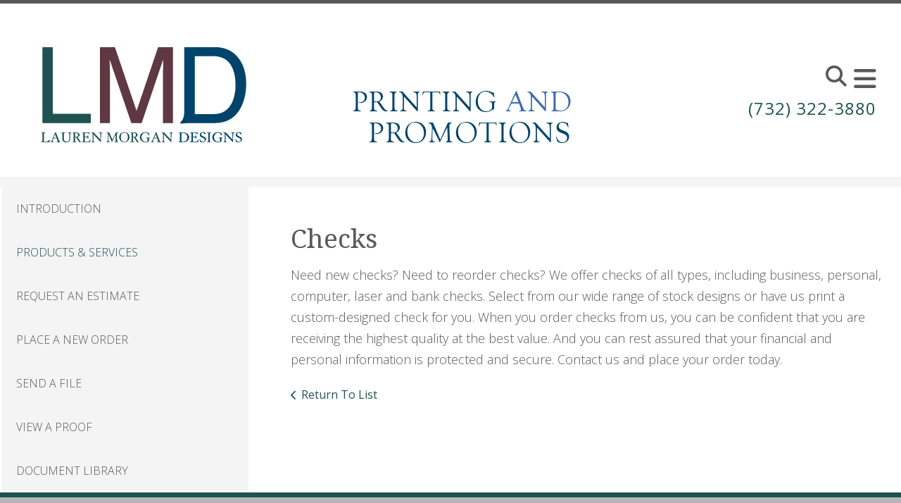

--- FILE ---
content_type: text/html; charset=UTF-8
request_url: https://www.laurenmorgandesigns.com/servicecenter/products_services.html/title/checks-
body_size: 6502
content:
<!DOCTYPE html>

<!--[if lt IE 9]><html lang="en" class="no-js lt-ie10 lt-ie9"><![endif]-->
<!--[if IE 9]><html lang="en" class="no-js is-ie9 lt-ie10"><![endif]-->
<!--[if gt IE 9]><!--><html lang="en" class="no-js"><!--<![endif]-->

<head>
  <title>Printing &amp; Promotions in East Bruswick</title>
    <link rel="shortcut icon" href="https://cdn.firespring.com/images/79e4bf37-d1b1-4668-8aed-1253916fe129"/>


<!-- Meta tags -->
<meta charset="utf-8">
<meta name="viewport" content="width=device-width, initial-scale=1.0">




  <meta name="description" content="List of available products and services.">

  <meta property="og:title" content="Printing &amp; Promotions in East Bruswick">
  <meta property="og:url" content="https://www.laurenmorgandesigns.com/servicecenter/products_services.html/title/checks-">
  <meta property="og:type" content="website">
      <meta property="og:description" content="List of available products and services.">
        <meta name="twitter:card" content="summary">
  <meta name="twitter:title" content="Printing &amp; Promotions in East Bruswick">
      <meta name="twitter:description" content="List of available products and services.">
    
  <link rel="stylesheet" href="//cdn.firespring.com/core/v2/css/stylesheet.1768870183.css">

<!-- CSS -->
      <link rel="stylesheet" href="//cdn.firespring.com/designs/pp_essence/css/design-1506.1768870183.css">
  
<!-- SlickSlider Assets -->
  
<!-- jQuery -->
<script nonce="4c6d279d391062668fee50a535664703993ee745e52f202344e5dcc23a6d1025" type="text/javascript">
  (function (window) {
    if (window.location !== window.top.location) {
      var handler = function () {
        window.top.location = window.location;
        return false;
      };
      window.onclick = handler;
      window.onkeypress = handler;
    }
  })(this);
</script>
  <script nonce="4c6d279d391062668fee50a535664703993ee745e52f202344e5dcc23a6d1025" src="//cdn.firespring.com/core/v2/js/jquery.1768870183.js"></script>

<!-- Clicky Analytics -->
    <script
    nonce="4c6d279d391062668fee50a535664703993ee745e52f202344e5dcc23a6d1025"
    type="text/javascript"
  >
    var firespring = { log: function () { return }, goal: function () { return } }
    var firespring_site_id = Number('107015');
    (function () {
      var s = document.createElement('script')
      s.type = 'text/javascript'
      s.async = true
      s.src = 'https://analytics.firespring.com/js';
      (document.getElementsByTagName('head')[0] || document.getElementsByTagName('body')[0]).appendChild(s)
    })()
  </script>
<!-- End Clicky Analytics --><!-- Google External Accounts -->
<script
  async
  nonce="4c6d279d391062668fee50a535664703993ee745e52f202344e5dcc23a6d1025"
  src="https://www.googletagmanager.com/gtag/js?id=G-NV9DHWKGC1"
></script>
<script nonce="4c6d279d391062668fee50a535664703993ee745e52f202344e5dcc23a6d1025">
  window.dataLayer = window.dataLayer || []

  function gtag () {dataLayer.push(arguments)}

  gtag('js', new Date())
    gtag('config', 'G-NV9DHWKGC1')
  </script>
<!-- End Google External Accounts -->

            
  

</head>

  <body class="internal ">

  
	<a class="hidden-visually skip-to-main" href="#main-content">Skip to main content</a>

      


<!-- BEGIN .site-container -->
<div class="site-container">

        <!-- BEGIN .site-canvas -->
        <div class="site-canvas">


          <!-- BEGIN header -->
          <header>
            <!-- BEGIN .wrap -->
            <div class="wrap">

             <!-- BEGIN nav-logo -->
                            <div class="nav-logo">

                 <a href="https://www.laurenmorgandesigns.com/"><img alt="Lauren Morgan Designs" title="logo"  src="https://cdn.firespring.com/images/50e2d63c-3d60-4727-a086-dea04c8eec50.png"></a>

               </div>
                          <!-- END nav-logo -->

             <!-- BEGIN .topnav-container -->
             <div class="topnav-container">

              <!-- BEGIN .quicklinks-container -->
              <div class="quicklinks-container">

                                  <div class="content-block quicklinks-block">
  <div class="collection collection--list" id="content_b2ea1e19c13200206e9fed3f739a112c">

    

    <ul class="collection__items">

        
                        <li class="collection-item" id="content_b2ea1e19c13200206e9fed3f739a112c_item_9315368">
                                    <div class="collection-item__content">

          
                      <div class="collection-item-label"><a href="https://www.myprintdept.com/sign_in/sign_in.html"     itemprop="url">Customer Login</a></div>
          
          
        </div>
              </li>
                            <li class="collection-item" id="content_b2ea1e19c13200206e9fed3f739a112c_item_9315369">
                                    <div class="collection-item__content">

          
                      <div class="collection-item-label"><a href="https://www.laurenmorgandesigns.com/servicecenter/send_file.html"     itemprop="url">Send a File</a></div>
          
          
        </div>
              </li>
                            <li class="collection-item" id="content_b2ea1e19c13200206e9fed3f739a112c_item_9315370">
                                    <div class="collection-item__content">

          
                      <div class="collection-item-label"><a href="https://www.laurenmorgandesigns.com/servicecenter/order.html"     itemprop="url">Place an Order</a></div>
          
          
        </div>
              </li>
                            <li class="collection-item" id="content_b2ea1e19c13200206e9fed3f739a112c_item_9315371">
                                    <div class="collection-item__content">

          
                      <div class="collection-item-label"><a href="https://www.laurenmorgandesigns.com/servicecenter/estimate.html"     itemprop="url">Request An Estimate</a></div>
          
          
        </div>
              </li>
      
    </ul>

    </div>
</div>
                

                                  <!-- BEGIN .search-container -->
                  <div class="search-container">

                    <!-- BEGIN .search-toggle-containter -->
                    <div class="search-toggle">
                      <i class="fa fa-search"></i>
                    </div>
                    <!-- END .search-toggle-containter -->
                    <div class="content-block search-block">
  <div class="search-form search-form--d58730cc039986c16282957bbf37c07d" role="search">

  <form class="form--inline form--inline--no-button" novalidate>
    <div class="form-row">
      <div class="form-row__controls">
        <input aria-label="Search our site" type="search" id="search-form__input--d58730cc039986c16282957bbf37c07d" autocomplete="off">
      </div>
    </div>
  </form>

  <div id="search-form__results--d58730cc039986c16282957bbf37c07d" class="search-form__results"></div>
    <script nonce="4c6d279d391062668fee50a535664703993ee745e52f202344e5dcc23a6d1025" type="text/javascript">
      var ss360Config = window.ss360Config || []
      var config = {
        style: {
          themeColor: '#333333',
          accentColor: "#000000",
          loaderType: 'circle'
        },
        searchBox: {
          selector: "#search-form__input--d58730cc039986c16282957bbf37c07d"
        },
        tracking: {
          providers: []
        },
        siteId: "www.laurenmorgandesigns.com",
        showErrors: false
      }
      if (!window.ss360Config[0]) {
        var stScript = document.createElement('script')
        stScript.type = 'text/javascript'
        stScript.async = true
        stScript.src = 'https://cdn.sitesearch360.com/v13/sitesearch360-v13.min.js'
        var entry = document.getElementsByTagName('script')[0]
        entry.parentNode.insertBefore(stScript, entry)
      }
      ss360Config.push(config)
    </script>
</div>
</div>

                  </div>
                  <!-- END .search-container -->
                  
                  <!-- BEGIN .mobile-toggle -->
                  <div class="mobile-toggle">
                    <i class='fa fa-bars'></i>
                  </div>
                  <!-- END .mobile-toggle -->
                </div>
                <!-- END .quicklinks-container -->

                
                                  <!-- BEGIN .phone-container -->
                  <div class="phone-container phone-block">
                    <div class="locations-hours locations-hours--variable">

  <div class="location location--1" itemscope itemtype="https://schema.org/Organization">

              
    <div class="location__info">

              
          <div class="location__address" itemprop="address" itemscope itemtype="https://schema.org/PostalAddress">

                          
                <div class="location-address location-address--1" itemprop="streetAddress">
                  East Brunswick, NJ 08816
                </div>

                          
          </div>

              
              
          <div class="location__phone">

                          
                <div class="location-phone location-phone--1">
                                      <span class="label">Phone:</span>
                                    <span class="value" itemprop="telephone" content="7323223880"><a
                        href="tel:7323223880">(732) 322-3880</a></span>
                </div>

                          
          </div>

              
              
          <div class="location__links">
            <div class="location-links-email">
                                              <span class="value"><a href="https://www.laurenmorgandesigns.com/contact.html">barbra@laurenmorgandesigns.com</a></span>
                          </div>
          </div>

              
                    
    </div>
  </div>


</div>                  </div>
                  <!-- END .phone-container -->


                  
                <!-- BEGIN nav -->
                                                                                                                <nav class="nav dropdown" aria-label="Secondary">

    
    <ul class="nav__list nav-ul-0 nav">
      
    <li class="nav-level-0 nav__list--parent nav__list--here">
      <a href="https://www.laurenmorgandesigns.com/servicecenter/">Customer Service Center</a>

      
        <ul class="nav-ul-1">
           
    <li class="nav-level-1">
      <a href="https://www.laurenmorgandesigns.com/servicecenter/">Introduction</a>

      
    </li>


    <li class="nav-level-1 nav__list--here">
      <a href="https://www.laurenmorgandesigns.com/servicecenter/products_services.html">Products &amp; Services</a>

      
    </li>


    <li class="nav-level-1">
      <a href="https://www.laurenmorgandesigns.com/servicecenter/estimate.html">Request An Estimate</a>

      
    </li>


    <li class="nav-level-1">
      <a href="https://www.laurenmorgandesigns.com/servicecenter/order.html">Place A New Order</a>

      
    </li>


    <li class="nav-level-1">
      <a href="https://www.laurenmorgandesigns.com/servicecenter/send_file.html">Send A File</a>

      
    </li>


    <li class="nav-level-1">
      <a href="https://www.laurenmorgandesigns.com/servicecenter/view_proof.html">View A Proof</a>

      
    </li>


    <li class="nav-level-1">
      <a href="https://www.laurenmorgandesigns.com/servicecenter/document_library.html">Document Library</a>

      
    </li>

        </ul>
      
    </li>


    <li class="nav-level-0 nav__list--parent">
      <a href="https://www.laurenmorgandesigns.com/resources/">Resources &amp; Support</a>

      
        <ul class="nav-ul-1">
           
    <li class="nav-level-1">
      <a href="https://www.laurenmorgandesigns.com/resources/">Introduction</a>

      
    </li>


    <li class="nav-level-1">
      <a href="https://www.laurenmorgandesigns.com/resources/faqs.html">Frequently Asked Questions</a>

      
    </li>


    <li class="nav-level-1">
      <a href="https://www.laurenmorgandesigns.com/resources/glossary.html">Glossary Of Terms</a>

      
    </li>

        </ul>
      
    </li>


    <li class="nav-level-0 nav__list--parent">
      <a href="https://www.laurenmorgandesigns.com/companyinfo/">Company Information</a>

      
        <ul class="nav-ul-1">
           
    <li class="nav-level-1">
      <a href="https://www.laurenmorgandesigns.com/companyinfo/">Introduction</a>

      
    </li>


    <li class="nav-level-1">
      <a href="https://www.laurenmorgandesigns.com/companyinfo/culture.html">Company Culture</a>

      
    </li>


    <li class="nav-level-1">
      <a href="https://www.laurenmorgandesigns.com/companyinfo/employees.html">Our Staff</a>

      
    </li>


    <li class="nav-level-1">
      <a href="https://www.laurenmorgandesigns.com/companyinfo/departments.html">Departments</a>

      
    </li>


    <li class="nav-level-1">
      <a href="https://www.laurenmorgandesigns.com/companyinfo/employment.html">Employment Opportunities</a>

      
    </li>


    <li class="nav-level-1">
      <a href="https://www.laurenmorgandesigns.com/companyinfo/location.html">Location</a>

      
    </li>


    <li class="nav-level-1">
      <a href="https://www.laurenmorgandesigns.com/companyinfo/equipment.html">Equipment</a>

      
    </li>

        </ul>
      
    </li>


    <li class="nav-level-0">
      <a href="https://www.laurenmorgandesigns.com/contact.html">Contact Us</a>

      
    </li>


    <li class="nav-level-0">
      <a href="https://www.laurenmorgandesigns.com/search.html">Search Our Site</a>

      
    </li>

    </ul>

    
  </nav>


                                              <!-- END nav -->

                    </div>
                    <!-- END .topnav-container -->
                  </div>
                  <!-- END .wrap -->
                </header>
  <!-- END header -->
  
  
    
      
      
      <!-- BEGIN .masthead-container -->
      <div class="masthead-container has-bg no-masthead">
        <!-- BEGIN .wrap -->
        <div class="wrap">

          
        </div>
        <!-- END .wrap -->
      </div>
      <!-- END .masthead-container -->


      <main>
        <!-- BEGIN .wrap -->
        <div class="wrap">

                      <!-- BEGIN .sidebar-container -->
            <div class="sidebar-container">




                             <div class="subnav-toggle subnav-open">
                Menu <i class="fa fa-caret-down"></i>
              </div>
              <!-- BEGIN nav -->
                                                                                             <nav class="nav nav subnav accordian" aria-label="Secondary">

    
    <ul class="nav__list nav-ul-0 nav">
      
    <li class="nav-level-0">
      <a href="https://www.laurenmorgandesigns.com/servicecenter/">Introduction</a>

      
    </li>


    <li class="nav-level-0 nav__list--here">
      <a href="https://www.laurenmorgandesigns.com/servicecenter/products_services.html">Products &amp; Services</a>

      
    </li>


    <li class="nav-level-0">
      <a href="https://www.laurenmorgandesigns.com/servicecenter/estimate.html">Request An Estimate</a>

      
    </li>


    <li class="nav-level-0">
      <a href="https://www.laurenmorgandesigns.com/servicecenter/order.html">Place A New Order</a>

      
    </li>


    <li class="nav-level-0">
      <a href="https://www.laurenmorgandesigns.com/servicecenter/send_file.html">Send A File</a>

      
    </li>


    <li class="nav-level-0">
      <a href="https://www.laurenmorgandesigns.com/servicecenter/view_proof.html">View A Proof</a>

      
    </li>


    <li class="nav-level-0">
      <a href="https://www.laurenmorgandesigns.com/servicecenter/document_library.html">Document Library</a>

      
    </li>

    </ul>

    
  </nav>


                                  <!-- END nav -->


              



                   

                </div>
                <!-- END .sidebar-container -->



              
              <!-- BEGIN .primary-container -->
              <div id="main-content" class="primary-container" data-search-indexed="true">
               
                                 <div class="collection" id="content_b7cf1c2c14c09b6b49d7fde2823d5548">
      <div class="collection-item collection-item--details" id="content_b7cf1c2c14c09b6b49d7fde2823d5548_item_12277390">
        <div class="collection-item__content">
                  <div class="collection-item-label">
          <h2>Checks </h2>
        </div>
      
      

              <div class="collection-item-details"><p>Need new checks? Need to reorder checks? We offer checks of all types, including business, personal, computer, laser and bank checks. Select from our wide range of stock designs or have us print a custom-designed check for you. When you order checks from us, you can be confident that you are receiving the highest quality at the best value. And you can rest assured that your financial and personal information is protected and secure. Contact us and place your order today.</p></div>
      
    </div>
  </div>

  <div class="collection__return">
    <a href="https://www.laurenmorgandesigns.com/servicecenter/products_services.html" class="nav-return">Return To List</a>
  </div>

</div>

                                               <div class="clearfix"></div>



                 

              </div>
              <!-- END .primary-container -->
            </div> <!-- end .wrap -->
          </main><!-- end main -->
          
        
      <!-- BEGIN footer -->
<footer>
  <!-- BEGIN .wrap -->
  <div class="wrap">

    <!-- BEGIN .footer-row-container -->
    <div class="footer-row-container">


      <!-- BEGIN footer-logo -->
              <!-- BEGIN .col footer-logo -->
        <div class="col footer-logo">

          <a href="https://www.laurenmorgandesigns.com/"><img alt="Lauren Morgan Designs" title="logo" src="https://cdn.firespring.com/images/50e2d63c-3d60-4727-a086-dea04c8eec50.png"></a>

        </div>
        <!-- END .col footer-logo -->
            <!-- END footer-logo -->



      <!-- BEGIN .locations-container -->
      <div class="locations-container">

        <!-- BEGIN .content-block powered-by-block -->
                  <div class="content-block footer-locations-headline-block">
  <h2>Get in Touch</h2>
</div>
                <!-- END .content-block powered-by-block -->


       <div class="locations-hours locations-hours--variable">

  <div class="location location--1" itemscope itemtype="https://schema.org/Organization">

              
    <div class="location__info">

              
          <div class="location__address" itemprop="address" itemscope itemtype="https://schema.org/PostalAddress">

                          
                <div class="location-address location-address--1" itemprop="streetAddress">
                  East Brunswick, NJ 08816
                </div>

                          
          </div>

              
              
          <div class="location__phone">

                          
                <div class="location-phone location-phone--1">
                                      <span class="label">Phone:</span>
                                    <span class="value" itemprop="telephone" content="7323223880"><a
                        href="tel:7323223880">(732) 322-3880</a></span>
                </div>

                          
          </div>

              
              
          <div class="location__links">
            <div class="location-links-email">
                                              <span class="value"><a href="https://www.laurenmorgandesigns.com/contact.html">barbra@laurenmorgandesigns.com</a></span>
                          </div>
          </div>

              
                    
    </div>
  </div>


</div>     </div>
     <!-- END .locations-container -->

     <!-- BEGIN .content-block email-marketing-block -->
         <!-- END .content-block email-marketing-block -->


    <!-- BEGIN .links-container -->
    <div class="links-container">



              <div class="content-block footer-links-block">
  <h3>Explore</h3>

        <div class="collection collection--list" id="content_e69bf931a36b0690bc7e203ff965cac5">

    

    <ul class="collection__items">

        
                        <li class="collection-item" id="content_e69bf931a36b0690bc7e203ff965cac5_item_9315350">
                                    <div class="collection-item__content">

          
                      <div class="collection-item-label"><a href="https://www.laurenmorgandesigns.com/services/design.html"     itemprop="url">Design</a></div>
          
          
        </div>
              </li>
                            <li class="collection-item" id="content_e69bf931a36b0690bc7e203ff965cac5_item_9315351">
                                    <div class="collection-item__content">

          
                      <div class="collection-item-label"><a href="https://www.laurenmorgandesigns.com/products/catalogs.html"     itemprop="url">Catalogs</a></div>
          
          
        </div>
              </li>
                            <li class="collection-item" id="content_e69bf931a36b0690bc7e203ff965cac5_item_9315352">
                                    <div class="collection-item__content">

          
                      <div class="collection-item-label"><a href="https://www.laurenmorgandesigns.com/products/envelopes.html"     itemprop="url">Envelopes</a></div>
          
          
        </div>
              </li>
                            <li class="collection-item" id="content_e69bf931a36b0690bc7e203ff965cac5_item_9315353">
                                    <div class="collection-item__content">

          
                      <div class="collection-item-label"><a href="https://www.laurenmorgandesigns.com/products/business-cards.html"     itemprop="url">Business Cards</a></div>
          
          
        </div>
              </li>
                            <li class="collection-item" id="content_e69bf931a36b0690bc7e203ff965cac5_item_9315355">
                                    <div class="collection-item__content">

          
                      <div class="collection-item-label"><a href="https://www.laurenmorgandesigns.com/products/flyers.html"     itemprop="url">Flyers</a></div>
          
          
        </div>
              </li>
                            <li class="collection-item" id="content_e69bf931a36b0690bc7e203ff965cac5_item_9315358">
                                    <div class="collection-item__content">

          
                      <div class="collection-item-label"><a href="https://www.laurenmorgandesigns.com/products/promotional-products.html"     itemprop="url">Promotional Products</a></div>
          
          
        </div>
              </li>
                            <li class="collection-item" id="content_e69bf931a36b0690bc7e203ff965cac5_item_9315359">
                                    <div class="collection-item__content">

          
                      <div class="collection-item-label"><a href="https://www.laurenmorgandesigns.com/product-catalog/gallery.html"     itemprop="url">...and more!</a></div>
          
          
        </div>
              </li>
      
    </ul>

    </div>
</div>
      


      

    </div>
    <!-- END .links-container -->

  </div>
  <!-- END .footer-row-container -->

  <!-- BEGIN .footer-row-container -->
  <div class="footer-row-container">

    <!-- BEGIN .copyright-container -->
    <div class="copyright-container">
     <p>&copy; Lauren Morgan Designs 2026 </p>

     <!-- BEGIN .content-block powered-by-block -->
            <div class="content-block powered-by-block">
  <p><a href="http://printerpresence.com/poweredby" target="_blank" rel="noreferrer noopener">Powered by PrinterPresence</a></p>
</div>
          <!-- END .content-block powered-by-block -->

   </div>
   <!-- END .copyright-container -->

   
   <!-- BEGIN .pp-tc-container -->
   <div class="pp-tc-container">
          <div class="content-block sitemap-block">
  <div class="collection collection--list" id="content_d7879aaace7a6856c52e2c795ea938cc">

    

    <ul class="collection__items">

        
                        <li class="collection-item" id="content_d7879aaace7a6856c52e2c795ea938cc_item_9315372">
                                    <div class="collection-item__content">

          
                      <div class="collection-item-label">Site Map</div>
          
          
        </div>
              </li>
      
    </ul>

    </div>
</div>
            </div>
  <!-- END .pp-tc-container -->
</div>
<!-- END .footer-row-container -->

</div>
<!-- END .wrap -->
</footer>
<!-- END footer -->



</div>
<!-- END .site-canvas -->
<!-- BEGIN .site-menu -->
<div class="site-menu">
  <!-- BEGIN .mobile-toggle -->
  <div class="mobile-toggle">
    <i class='fa fa-times'></i>
  </div>
  <!-- END .mobile-toggle -->
  <!-- BEGIN nav -->
                                          <nav class="nav  accordian mobile" aria-label="Secondary">

    
    <ul class="nav__list nav-ul-0 nav">
      
    <li class="nav-level-0 nav__list--parent nav__list--here">
      <a href="https://www.laurenmorgandesigns.com/servicecenter/">Customer Service Center</a>

      
        <ul class="nav-ul-1">
           
    <li class="nav-level-1">
      <a href="https://www.laurenmorgandesigns.com/servicecenter/">Introduction</a>

      
    </li>


    <li class="nav-level-1 nav__list--here">
      <a href="https://www.laurenmorgandesigns.com/servicecenter/products_services.html">Products &amp; Services</a>

      
    </li>


    <li class="nav-level-1">
      <a href="https://www.laurenmorgandesigns.com/servicecenter/estimate.html">Request An Estimate</a>

      
    </li>


    <li class="nav-level-1">
      <a href="https://www.laurenmorgandesigns.com/servicecenter/order.html">Place A New Order</a>

      
    </li>


    <li class="nav-level-1">
      <a href="https://www.laurenmorgandesigns.com/servicecenter/send_file.html">Send A File</a>

      
    </li>


    <li class="nav-level-1">
      <a href="https://www.laurenmorgandesigns.com/servicecenter/view_proof.html">View A Proof</a>

      
    </li>


    <li class="nav-level-1">
      <a href="https://www.laurenmorgandesigns.com/servicecenter/document_library.html">Document Library</a>

      
    </li>

        </ul>
      
    </li>


    <li class="nav-level-0 nav__list--parent">
      <a href="https://www.laurenmorgandesigns.com/resources/">Resources &amp; Support</a>

      
        <ul class="nav-ul-1">
           
    <li class="nav-level-1">
      <a href="https://www.laurenmorgandesigns.com/resources/">Introduction</a>

      
    </li>


    <li class="nav-level-1">
      <a href="https://www.laurenmorgandesigns.com/resources/faqs.html">Frequently Asked Questions</a>

      
    </li>


    <li class="nav-level-1">
      <a href="https://www.laurenmorgandesigns.com/resources/glossary.html">Glossary Of Terms</a>

      
    </li>

        </ul>
      
    </li>


    <li class="nav-level-0 nav__list--parent">
      <a href="https://www.laurenmorgandesigns.com/companyinfo/">Company Information</a>

      
        <ul class="nav-ul-1">
           
    <li class="nav-level-1">
      <a href="https://www.laurenmorgandesigns.com/companyinfo/">Introduction</a>

      
    </li>


    <li class="nav-level-1">
      <a href="https://www.laurenmorgandesigns.com/companyinfo/culture.html">Company Culture</a>

      
    </li>


    <li class="nav-level-1">
      <a href="https://www.laurenmorgandesigns.com/companyinfo/employees.html">Our Staff</a>

      
    </li>


    <li class="nav-level-1">
      <a href="https://www.laurenmorgandesigns.com/companyinfo/departments.html">Departments</a>

      
    </li>


    <li class="nav-level-1">
      <a href="https://www.laurenmorgandesigns.com/companyinfo/employment.html">Employment Opportunities</a>

      
    </li>


    <li class="nav-level-1">
      <a href="https://www.laurenmorgandesigns.com/companyinfo/location.html">Location</a>

      
    </li>


    <li class="nav-level-1">
      <a href="https://www.laurenmorgandesigns.com/companyinfo/equipment.html">Equipment</a>

      
    </li>

        </ul>
      
    </li>


    <li class="nav-level-0">
      <a href="https://www.laurenmorgandesigns.com/contact.html">Contact Us</a>

      
    </li>


    <li class="nav-level-0">
      <a href="https://www.laurenmorgandesigns.com/search.html">Search Our Site</a>

      
    </li>

    </ul>

    
  </nav>


                  <!-- END nav -->

                  <div class="content-block quicklinks-block">
  <div class="collection collection--list" id="content_b2ea1e19c13200206e9fed3f739a112c">

    

    <ul class="collection__items">

        
                        <li class="collection-item" id="content_b2ea1e19c13200206e9fed3f739a112c_item_9315368">
                                    <div class="collection-item__content">

          
                      <div class="collection-item-label"><a href="https://www.myprintdept.com/sign_in/sign_in.html"     itemprop="url">Customer Login</a></div>
          
          
        </div>
              </li>
                            <li class="collection-item" id="content_b2ea1e19c13200206e9fed3f739a112c_item_9315369">
                                    <div class="collection-item__content">

          
                      <div class="collection-item-label"><a href="https://www.laurenmorgandesigns.com/servicecenter/send_file.html"     itemprop="url">Send a File</a></div>
          
          
        </div>
              </li>
                            <li class="collection-item" id="content_b2ea1e19c13200206e9fed3f739a112c_item_9315370">
                                    <div class="collection-item__content">

          
                      <div class="collection-item-label"><a href="https://www.laurenmorgandesigns.com/servicecenter/order.html"     itemprop="url">Place an Order</a></div>
          
          
        </div>
              </li>
                            <li class="collection-item" id="content_b2ea1e19c13200206e9fed3f739a112c_item_9315371">
                                    <div class="collection-item__content">

          
                      <div class="collection-item-label"><a href="https://www.laurenmorgandesigns.com/servicecenter/estimate.html"     itemprop="url">Request An Estimate</a></div>
          
          
        </div>
              </li>
      
    </ul>

    </div>
</div>
        
      </div>
      <!-- END .site-menu -->
</div>
<!-- END .site-container -->
  


  



  <script nonce="4c6d279d391062668fee50a535664703993ee745e52f202344e5dcc23a6d1025" src="//cdn.firespring.com/core/v2/js/footer_scripts.1768870183.js"></script>

<script nonce="4c6d279d391062668fee50a535664703993ee745e52f202344e5dcc23a6d1025">
  (function(h,o,u,n,d) {
    h=h[d]=h[d]||{q:[],onReady:function(c){h.q.push(c)}}
    d=o.createElement(u);d.async=1;d.src=n
    n=o.getElementsByTagName(u)[0];n.parentNode.insertBefore(d,n)
  })(window,document,'script','https://www.datadoghq-browser-agent.com/us1/v6/datadog-rum.js','DD_RUM')

  // regex patterns to identify known bot instances:
  let botPattern = "(googlebot\/|bot|Googlebot-Mobile|Googlebot-Image|Google favicon|Mediapartners-Google|bingbot|slurp|java|wget|curl|Commons-HttpClient|Python-urllib|libwww|httpunit|nutch|phpcrawl|msnbot|jyxobot|FAST-WebCrawler|FAST Enterprise Crawler|biglotron|teoma|convera|seekbot|gigablast|exabot|ngbot|ia_archiver|GingerCrawler|webmon |httrack|webcrawler|grub.org|UsineNouvelleCrawler|antibot|netresearchserver|speedy|fluffy|bibnum.bnf|findlink|msrbot|panscient|yacybot|AISearchBot|IOI|ips-agent|tagoobot|MJ12bot|dotbot|woriobot|yanga|buzzbot|mlbot|yandexbot|purebot|Linguee Bot|Voyager|CyberPatrol|voilabot|baiduspider|citeseerxbot|spbot|twengabot|postrank|turnitinbot|scribdbot|page2rss|sitebot|linkdex|Adidxbot|blekkobot|ezooms|dotbot|Mail.RU_Bot|discobot|heritrix|findthatfile|europarchive.org|NerdByNature.Bot|sistrix crawler|ahrefsbot|Aboundex|domaincrawler|wbsearchbot|summify|ccbot|edisterbot|seznambot|ec2linkfinder|gslfbot|aihitbot|intelium_bot|facebookexternalhit|yeti|RetrevoPageAnalyzer|lb-spider|sogou|lssbot|careerbot|wotbox|wocbot|ichiro|DuckDuckBot|lssrocketcrawler|drupact|webcompanycrawler|acoonbot|openindexspider|gnam gnam spider|web-archive-net.com.bot|backlinkcrawler|coccoc|integromedb|content crawler spider|toplistbot|seokicks-robot|it2media-domain-crawler|ip-web-crawler.com|siteexplorer.info|elisabot|proximic|changedetection|blexbot|arabot|WeSEE:Search|niki-bot|CrystalSemanticsBot|rogerbot|360Spider|psbot|InterfaxScanBot|Lipperhey SEO Service|CC Metadata Scaper|g00g1e.net|GrapeshotCrawler|urlappendbot|brainobot|fr-crawler|binlar|SimpleCrawler|Livelapbot|Twitterbot|cXensebot|smtbot|bnf.fr_bot|A6-Indexer|ADmantX|Facebot|Twitterbot|OrangeBot|memorybot|AdvBot|MegaIndex|SemanticScholarBot|ltx71|nerdybot|xovibot|BUbiNG|Qwantify|archive.org_bot|Applebot|TweetmemeBot|crawler4j|findxbot|SemrushBot|yoozBot|lipperhey|y!j-asr|Domain Re-Animator Bot|AddThis)";

  let regex = new RegExp(botPattern, 'i');

  // define var conditionalSampleRate as 0 if the userAgent matches a pattern in botPatterns
  // otherwise, define conditionalSampleRate as 100
  let conditionalSampleRate = regex.test(navigator.userAgent) ? 0 : 10;
  window.DD_RUM.onReady(function() {
    window.DD_RUM.init({
      applicationId: 'a1c5469d-ab6f-4740-b889-5955b6c24e72',
      clientToken: 'pub9ae25d27d775da672cae8a79ec522337',
      site: 'datadoghq.com',
      service: 'fdp',
      env: 'production',
      sessionSampleRate: conditionalSampleRate,
      sessionReplaySampleRate: 0,
      defaultPrivacyLevel: 'mask',
      trackUserInteractions: true,
      trackResources: true,
      trackLongTasks: 1,
      traceContextInjection: 'sampled'
    });
  });
</script>

  <script nonce="4c6d279d391062668fee50a535664703993ee745e52f202344e5dcc23a6d1025" src="https://cdn.firespring.com/core/v2/js/fireSlider/velocity.min.js"></script>
  <script nonce="4c6d279d391062668fee50a535664703993ee745e52f202344e5dcc23a6d1025" src="https://cdn.firespring.com/core/v2/js/fireSlider/jquery.fireSlider.velocity.js"></script>
        <script type="application/javascript" nonce="4c6d279d391062668fee50a535664703993ee745e52f202344e5dcc23a6d1025">
      $(document).ready(() => {
        var noneEffect = function(element, options) {
          element.velocity({translateX: [(options.nextPos + '%'), (options.currPos + '%')]}, {duration: 0, queue: options.effect, easing: [0]});
        }
        fireSlider.prototype.Effects.register('none', noneEffect);
      })
    </script>
  

  <noscript><p><img
        alt="Firespring Analytics"
        width="1"
        height="1"
        src="https://analytics.firespring.com//107015.gif"
      /></p></noscript>
            <script nonce="4c6d279d391062668fee50a535664703993ee745e52f202344e5dcc23a6d1025" src="//cdn.firespring.com/designs/pp_essence/js/8247b22743a1ed8d863be45f83512742ead5361f.1768870183.js" type="text/javascript"></script>
        </body>


</html>